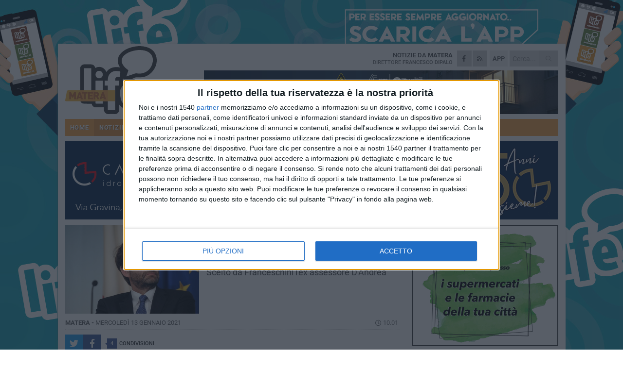

--- FILE ---
content_type: text/html; charset=utf-8
request_url: https://www.materalife.it/notizie/museo-nazionale-nominato-il-consiglio-di-amministrazione/
body_size: 17432
content:
<!DOCTYPE html>
<html lang="it" class="response svg fxd ">
<head prefix="og: http://ogp.me/ns# fb: http://ogp.me/ns/fb#">
    <title>Matera: Museo Nazionale, nominato il consiglio di amministrazione</title>
    <meta name="description" content="Scelto da Franceschini l&#39;ex assessore D&#39;Andrea " />
<meta name="viewport" content="width=device-width, initial-scale=1.0">    <meta name="apple-mobile-web-app-title" content="MateraLife">
    <meta name="apple-mobile-web-app-status-bar-style" content="black-translucent">
<link rel="canonical" href="https://www.materalife.it/notizie/museo-nazionale-nominato-il-consiglio-di-amministrazione/" />    <link rel="amphtml" href="https://www.materalife.it/amp/notizie/museo-nazionale-nominato-il-consiglio-di-amministrazione/" />                    <link rel="apple-touch-icon" href="https://static.gocity.it/materalife/img/touch-60.png">
    <link rel="apple-touch-icon" sizes="76x76" href="https://static.gocity.it/materalife/img/touch-76.png">
    <link rel="apple-touch-icon" sizes="120x120" href="https://static.gocity.it/materalife/img/touch-120.png">
    <link rel="apple-touch-icon" sizes="152x152" href="https://static.gocity.it/materalife/img/touch-152.png">
    <link rel="icon" href="https://static.gocity.it/materalife/img/favicon.ico" type="image/x-icon" />
    <link rel="icon" type="image/png" href="https://static.gocity.it/materalife/img/favicon-32x32.png" sizes="32x32" />
    <link rel="icon" type="image/png" href="https://static.gocity.it/materalife/img/favicon-16x16.png" sizes="16x16" />
    <link rel="alternate" type="application/rss+xml" href="https://www.materalife.it/rss/" title="RSS feed MateraLife" />
    <meta property="og:type" content="article" />
<meta property="og:url" content="https://www.materalife.it/notizie/museo-nazionale-nominato-il-consiglio-di-amministrazione/" />    <meta property="og:site_name" content="MateraLife" />
<meta property="fb:app_id" content="1808308742642873" />    <meta property="fb:pages" content="632068176825347" /><meta property="article:publisher" content="632068176825347" />    <meta property="og:title" content="Museo Nazionale, nominato il consiglio di amministrazione" />
    <meta property="og:description" content="Scelto da Franceschini l&#39;ex assessore D&#39;Andrea " />
    <meta property="og:image" content="https://matera.gocity.it/library/media/franceschinidario_2.jpg" />
    <meta property="article:section" content="Vita di citt&#224;" />
    <meta property="article:published_time" content="2021-01-13T09:44:26 GMT" />
    <meta property="article:modified_time" content="2021-01-13T09:44:26 GMT" />
<meta name="language" content="italian" /><meta name="google-site-verification" content="TeVw9UV50abMDtuB5QyB9uc0B0dVRpT2NOq8TjMhCcg" /><meta name="msvalidate.01" content="4BFAE9A7E4A3E9C22EA5C6CCD2C5FDE3" />    <link href="/bundles/css?v=dEeyNGnslQSdMQALmI0cEwyeZYLMDaeLtsKTp10fewU1" rel="preload" as="style" /><link href="/bundles/css?v=dEeyNGnslQSdMQALmI0cEwyeZYLMDaeLtsKTp10fewU1" rel="stylesheet"/>

    <link href="/bundles/deferred?v=CEeM0ElLUBRtpno4h2-NapuP41C5T2F3m8ghn4l7UhI1" rel="preload" as="style" /><link href="/bundles/deferred?v=CEeM0ElLUBRtpno4h2-NapuP41C5T2F3m8ghn4l7UhI1" rel="stylesheet"/>

    <link href="/bundles/icons?v=6URXDt_XKQp7_YTGi-536yZGVljGYpsX7yKYSj3eWm01" rel="preload" as="style" /><link href="/bundles/icons?v=6URXDt_XKQp7_YTGi-536yZGVljGYpsX7yKYSj3eWm01" rel="stylesheet"/>

    <link href="/style?v=142320" rel="stylesheet"><link href="/style?v=142320" rel="stylesheet" /><style>.svg #site-logo { background-image: url('https://static.gocity.it/materalife/img/logo.svg');} .xmas.svg #site-logo { background-image: url('https://static.gocity.it/materalife/img/logo-xmas.svg');} .svg .report-index #site .content, .report #site .content .section-logo span {background-image:url('https://static.gocity.it/materalife/img/ireport.svg');} @media only screen and (max-width: 1023px) {.response.svg .collapse #site-logo { background-image: url('https://static.gocity.it/materalife/img/logo-text-inv.svg'); }.response.svg.xmas .collapse #site-logo { background-image: url('https://static.gocity.it/materalife/img/logo-text-inv-xmas.svg');}}
.ads-exp, .ads-exp a{max-height:70px;}</style>
    <script type="application/ld+json">[{ "@context": "http://schema.org", "@type":"WebSite","@id":"#website","name":"MateraLife", "alternateName":"MateraLife", "url":"https://www.materalife.it", "potentialAction":{ "@type":"SearchAction","target":"https://www.materalife.it/cerca/?search={search_term_string}","query-input":"required name=search_term_string"}}]</script>
    
        <script type="application/ld+json">{ "@context": "http://schema.org", "@type" : "NewsArticle", "headline" : "Museo Nazionale, nominato il consiglio di amministrazione", "alternativeHeadline" : "Museo Nazionale, nominato il consiglio di amministrazione. Scelto da Franceschini l'ex assessore D'Andrea ", "articleSection": "Vita di città", "author":{"@type":"Person","name":"MateraLife"}, "dateCreated" : "2021-01-13T09:44:26Z", "datePublished" : "2021-01-13T09:44:26Z", "dateModified" : "2021-01-13T09:44:26Z", "publisher":{"@type":"Organization","name":"MateraLife", "logo":{"@type":"ImageObject","url":"https://static.gocity.it/materalife/img/logo-text.png", "width" : 259, "height" : 30}}, "description" : "Il Museo Nazionale di Matera ha il suo primo consiglio di amministrazione. Dopo aver nominato il direttore dell'ente museale, Anna Mauro, il Ministro dei Beni e delle Attività culturali e del Turismo, Dario Franceschini, ha infatti indicato i nominativi dei tre membri che siederanno nel consiglio di amministrazione dell'organismo di gestione dell'ente. Si tratta di tre personalità che hanno dimostrato una grande esperienza nell'ambito nel settore dei beni culturali.A far parte del consiglio di amministrazione del Museo Nazionale di Matera saranno il docente di Archeologia romana all'Università...", "mainEntityOfPage":{"@type":"URL"}, "url" : "https://www.materalife.it/notizie/museo-nazionale-nominato-il-consiglio-di-amministrazione/", "image":{"@type":"ImageObject","url":"https://matera.gocity.it/library/media/franceschinidario_2.jpg", "width":986, "height":657}}</script>

    
        <style>
    .bubble-color .btn.btn-action { background-color: #7E394A; border-color: #91505F; box-shadow: 0px 1px 0px #6A303E; }
    .bubble-color h3.story-title, .bubble-color span.story-title, div.bubble.bubble-color { background-color: #853d4e; border-right: solid 4px #773646; }
    span.bubble-arrow.bubble-color { border-color: #853d4e transparent transparent transparent; }
    div.bubble.bubble-color img { border-color: #6A303E; }
    .page-index .index span.title { color: #853d4e; }
        </style>

    <script async src="//pagead2.googlesyndication.com/pagead/js/adsbygoogle.js"></script>
    </head>
<body class="non-graphic collapse splitted news ">
    
    <span class="ads-skin-containter" data-url="/adv/skin/99/"></span>
    <div id="site">
        <div id="main" class="container">
            <div id="header-wrapper">
    <div class="container">
        <header id="header">
            <div id="header-overlay"></div>
            <div id="header-main">
                <div id="header-logo">                    <div id="site-logo" >
                        <a href="/">MateraLife</a>
                        <img class="print" src="https://static.gocity.it/materalife/img/logo.png" />
                    </div>
                    <div id="header-fanpage">
                        <div id="fanpage">
                        <span class="fan-counter">7.517</span>
                            <a id="fanpage-button" href="https://www.facebook.com/materalife/" target="_blank" rel="nofollow">FANPAGE</a>
                        </div>
                    </div>
                </div>
                <div id="header-logo-url" class="print">materalife.it</div>
                <div id="header-middle">
                    <div id="header-middle-top">
                        <div id="header-meteo">

                        </div>
                        <div class="search-block">
                            <form action="/cerca/" method="GET">
                                <input type="search" class="search" name="search" placeholder="Cerca..." />
                                <button class="icon"><i class="far fa-search"></i></button>
                            </form>
                        </div>
<a href="http://m.materalife.it/apps/download/"   target="_blank"  >
                            <div id="header-app">APP</div>
                        </a>                        <div id="header-social">
                            <a href="https://www.facebook.com/materalife" target="_blank"><i class="fab fa-facebook-f social social-facebook"></i></a>                                                        <a href="/rss/" title="MateraLife - Feed Rss"><i class="far fa-rss social social-rss"></i></a>
                        </div>
                        <div id="header-daily">
                            <p class="tagline">Notizie da <strong>Matera</strong><span>Direttore <strong>Francesco Dipalo</strong></span></p>
                        </div>
                        <div class="clear"></div>
                    </div>
                    <div id="header-banner">

<div class="ads-containter" data-url="/adv/banner/5/"></div>
                    </div>
                    <div class="clear"></div>
                </div>
                <button type="button" id="menu-toggle" class="btn header-btn">
                    <span class="far fa-2x fa-bars"></span>
                    <span class="btn-undertext">Menu</span>
                </button><div id="mobile-weather"></div>
            </div>
            <div class="clear"></div>
            <div id="menu">
                <nav>
                    <ul>

            <li class="firstitem">
                <a href="/" >HOME</a>
            </li>
            <li class="open">
                <a href="/notizie/" >NOTIZIE</a>
                <span class="expander"></span>
                <ul>
<li class="open"><a href="/notizie/?cat=la-citta">Vita di città</a></li>
<li ><a href="/notizie/?cat=territorio">Territorio</a></li>
<li ><a href="/notizie/?cat=cronaca">Cronaca</a></li>
<li ><a href="/notizie/?cat=politica">Politica</a></li>
<li ><a href="/notizie/?cat=palazzo-di-citta">Enti locali</a></li>
<li ><a href="/notizie/?cat=turismo">Turismo</a></li>
<li ><a href="/notizie/?cat=nightlife">Nightlife</a></li>
<li ><a href="/notizie/?cat=eventi">Eventi e cultura</a></li>
<li ><a href="/notizie/?cat=scuola-e-formazione">Scuola e Lavoro</a></li>
<li ><a href="/notizie/?cat=associazioni">Associazioni</a></li>
                </ul>
            </li>
            <li >
                <a href="/sport/" >SPORT</a>
                <span class="expander"></span>
                <ul>
<li ><a href="/sport/?cat=calcio">Calcio</a></li>
<li ><a href="/sport/?cat=arti-marziali">Arti Marziali</a></li>
<li ><a href="/sport/?cat=running">Running e Atletica</a></li>
<li ><a href="/sport/?cat=tennis">Tennis</a></li>
<li ><a href="/sport/?cat=altri-sport">Altri sport</a></li>
                </ul>
            </li>
            <li >
                <a href="/eventi/" >AGENDA</a>
            </li>
            <li >
                <a href="/rubriche/" >RUBRICHE</a>
                <span class="expander"></span>
                <ul>
<li ><a href="/rubriche/matera-2019/">Capitale europea della cultura</a></li>
<li ><a href="/rubriche/festa-della-bruna/">Festa della Bruna 2016</a></li>
<li ><a href="/rubriche/oggi-cucino-io/">Oggi cucino io!</a></li>
<li ><a href="/rubriche/speciale-natale/">Speciale Natale</a></li>
                </ul>
            </li>
            <li >
                <a href="/ireport/" >iREPORT</a>
            </li>
<li class="search-block">
    <form action="/cerca/" method="GET">
        <input type="search" class="search" name="search" placeholder="Cerca..." />
        <button class="icon"><i class="far fa-search"></i></button>
    </form>
</li>
                    </ul>
                </nav>
            </div>
          </header>
    </div>
    <div class="clear"></div>
</div>


            <div class="ads-containter ads-mega ads-mega-page" data-url="/adv/banner/108/"></div>
            <div id="gctyvvadblck"></div>
            <div class="content-wrapper ">
                
                <div class="content-side-wrapper content-first">
                    
    <div class="content categorized">
        <article class=" mode0">
            <ul class="breadcrumbs noborder"><li><i class="far fa-angle-right"></i><a href="/" title="Home">Home</a></li><li><i class="far fa-angle-right"></i><a href="/notizie/" title="Notizie e aggiornamenti">Notizie e aggiornamenti</a></li></ul><script type="application/ld+json">{ "@context": "http://schema.org", "@type" : "BreadcrumbList", "itemListElement": [{ "@type": "ListItem", "position": 1, "item": { "@id": "https://www.materalife.it/", "name": "Home" } },{ "@type": "ListItem", "position": 2, "item": { "@id": "https://www.materalife.it/notizie/", "name": "Notizie e aggiornamenti" } }]}</script>
            <header>
                <figure><img src="https://matera.gocity.it/library/media/mfront_franceschinidario_2.jpg" class="responsive content-img" alt="Dario Franceschini" /><figcaption class="content-img-caption">Dario Franceschini</figcaption></figure>
                <div>
                    <span class="category"  style="color:#853d4e; background-color:#853d4e">Vita di città</span><h1>Museo Nazionale, nominato il consiglio di amministrazione</h1><p class="tagline">Scelto da Franceschini l'ex assessore D'Andrea <span></span></p>
                </div>
            </header>
            <div class="clear"></div>
            <div class="contentdate">
                <span class="datezone">Matera - </span>mercoledì 13 gennaio 2021
<span class="datetime"><i class="far fa-clock"></i> 10.01</span>                                            </div>
            <div class="ads-containter ads-page ads-content" data-url="/adv/banner/80/"></div>            <div class="sharing" data-url="https://www.materalife.it/notizie/museo-nazionale-nominato-il-consiglio-di-amministrazione/" data-title="Matera: Museo Nazionale, nominato il consiglio di amministrazione" data-counter="4" data-comments="0" data-app="1808308742642873"></div>
            
            <div class="clear"></div>
            
            
            <div class="p first">Il Museo Nazionale di Matera ha il suo primo consiglio di amministrazione. Dopo aver nominato il direttore dell'ente museale, Anna Mauro, il Ministro dei Beni e delle Attività culturali e del Turismo, Dario Franceschini, ha infatti indicato i nominativi dei tre membri che siederanno nel consiglio di amministrazione dell'organismo di gestione dell'ente. Si tratta di tre personalità che hanno dimostrato una grande esperienza nell'ambito nel settore dei beni culturali.<br /><br />A far parte del consiglio di amministrazione del Museo Nazionale di Matera saranno il docente di Archeologia romana all'Università degli studi della Basilicata, Francesco Martorella, che è stato indicato dal Consiglio Superiore dei Beni Culturali; la giurista, ordinario di Diritto Commerciale nell'Università di Sassari, Fabiana Massa e Giampaolo D'Andrea, uomo di fiducia del Ministro Franceschini, per il quale ha svolto il ruolo di capogabinetto del Mibact e da cui è stato nominato nel ottobre del 2019 consigliere per gli affari istituzionali e le relazioni sindacali del ministro per i Beni e le attività culturali.<br /><br />Dunque, scelti a far parte del c.d.a due lucani su tre. Infatti, oltre alla napoletana di nascita Massa, ci sono il potentino D'Adrea e Martorella che è di Valsinni. La nuova governance del museo Nazionale di Matera resterà in carica per 5 anni e avrà il compito di organizzare e programmare le linee guida di gestione del museo, indirizzando la ricerca e le attività tecniche dell'ente museale, coerentemente con quanto previsto dalle direttive e gli atti di indirizzo emanati dal Mibact.<div class="fb-quote"></div></div>
    <div class="home-election-wrapper page-slide-election-wrapper">
        <span class="home-election-title"><a href="/elezioni/"></a></span>
            <div>
                <div class="home-election-slide-wrapper">
                    <span class="home-election-subtitle"></span>
                    <div class="home-election-slide">
<div class="ads-slider-container " id="ads-slider-container-100" data-url="/adv/slider/100/"></div>
                    </div>
                </div>
                <div class="home-election-slide-wrapper home-election-slide-wrapper2">
                    <span class="home-election-subtitle"></span>
                    <div class="home-election-slide">
<div class="ads-slider-container " id="ads-slider-container-101" data-url="/adv/slider/101/"></div>
                    </div>
                </div>
            </div>
            <div class="clear"></div>

    </div>
                    </article>
        
        <ul class="tags bottom"><li>Mibact</li><li>Palazzo Lanfranchi</li><li>Museo Ridola</li></ul>

        
<div class="ads-containter ads-custom  ads-page ads-content ads-content-btm"><div class="PCT2299"><script>if("none"!=window.getComputedStyle(document.currentScript.parentElement.parentElement).getPropertyValue("display")){var e=document.createElement("ins");e.setAttribute("data-revive-zoneid","2299"),e.setAttribute("data-revive-id","e590432163035a6e5fc26dac29dd7e0b"),document.currentScript.parentElement.appendChild(e)}</script><script async src="//adv.presscommtech.com/www/delivery/asyncjs.php"></script></div></div>
        <div class="comments" id="comments"><div class="fb-comments" data-href="https://www.materalife.it/notizie/museo-nazionale-nominato-il-consiglio-di-amministrazione/" data-width="100%" data-numposts="5" ></div><div class="clear"></div></div>
        <ins data-revive-zoneid="2302" data-revive-id="e590432163035a6e5fc26dac29dd7e0b"></ins><script async src="//adv.presscommtech.com/www/delivery/asyncjs.php"></script>
<div class="ads-containter ads-page" data-url="/adv/banner/93/"></div>
<div class="ads-containter ads-page" data-url="/adv/banner/81/"></div>
<div class="ads-containter ads-custom  ads-responsive" ><div id="div-gpt-ad-1526374767463-0"><script>googletag.cmd.push(function() { googletag.display("div-gpt-ad-1526374767463-0");});</script></div></div>
        
            <div class="story-wrapper tag-story">
            <span class="story-title bubble">Altri contenuti a tema</span>
            <span class="bubble-arrow"></span>
        <div class="story-list">
                <div class="story ">
                        
                            <a href="/notizie/le-giornate-europee-del-patrimonio-a-matera/" >
                                <img src="https://matera.gocity.it/library/media/big_musemt.jpg" alt="Le giornate europee del patrimonio a Matera" />
                            </a>
                                                                        <span class="storycategory"   style="color:#2774C9;background-color:#2774C9"  >Eventi e cultura</span>                        <span class="title"><a href="/notizie/le-giornate-europee-del-patrimonio-a-matera/" >Le giornate europee del patrimonio a Matera</a></span>
<span class="subtitle">Nei Musei nazionali</span>                </div>
                <div class="story ">
                        
                            <a href="/notizie/mostra-archeologica-nell-ex-ospedale-san-rocco/" >
                                <img src="https://matera.gocity.it/library/media/big_d0179dad_2842_400a_a37d_a580eb422a4fj.jpg" alt="Mostra archeologica nell’ex ospedale San Rocco" />
                            </a>
                                                                        <span class="storycategory"   style="color:#2774C9;background-color:#2774C9"  >Eventi e cultura</span>                        <span class="title"><a href="/notizie/mostra-archeologica-nell-ex-ospedale-san-rocco/" >Mostra archeologica nell’ex ospedale San Rocco</a></span>
<span class="subtitle">In attesa dei lavori al museo Ridola</span>                </div>
                <div class="story ">
                        
                            <a href="/notizie/anche-il-museo-ridola-rinnova-gli-spazi-espositivi/" >
                                <img src="https://matera.gocity.it/library/media/big_museoridola.jpg" alt="Anche il museo Ridola rinnova gli spazi espositivi" />
                            </a>
                                                                        <span class="storycategory"   style="color:#2774C9;background-color:#2774C9"  >Eventi e cultura</span>                        <span class="title"><a href="/notizie/anche-il-museo-ridola-rinnova-gli-spazi-espositivi/" >Anche il museo Ridola rinnova gli spazi espositivi</a></span>
<span class="subtitle">Chiusura al pubblico dal 7 aprile</span>                </div>
                <div class="story ">
                        
                            <a href="/notizie/arriva-tourpass-il-biglietto-turistico-unico/" >
                                <img src="https://matera.gocity.it/library/media/big_caveheritage.jpg" alt="Arriva Tourpass: il biglietto turistico unico" />
                            </a>
                                                                        <span class="storycategory"   style="color:#974242;background-color:#974242"  >Turismo</span>                        <span class="title"><a href="/notizie/arriva-tourpass-il-biglietto-turistico-unico/" >Arriva Tourpass: il biglietto turistico unico</a></span>
<span class="subtitle">Per visitare oltre dieci siti e musei</span>                </div>
                <div class="story ">
                        
                            <a href="/notizie/musei-nazionali-di-matera-cambia-la-direzione/" >
                                <img src="https://matera.gocity.it/library/media/big_museo_mat.jpg" alt="Musei nazionali di Matera: cambia la direzione" />
                            </a>
                                                                        <span class="storycategory"   style="color:#2774C9;background-color:#2774C9"  >Eventi e cultura</span>                        <span class="title"><a href="/notizie/musei-nazionali-di-matera-cambia-la-direzione/" >Musei nazionali di Matera: cambia la direzione</a></span>
<span class="subtitle">Ci sar&#224; bando del Ministero della cultura</span>                </div>
                <div class="story ">
                        
                            <a href="/notizie/riaperto-il-museo-di-palazzo-lanfranchi-con-spazi-espositivi-rinnovati/" >
                                <img src="https://matera.gocity.it/library/media/big_museo_naz.jpg" alt="Riaperto il museo di Palazzo Lanfranchi con spazi espositivi rinnovati" />
                            </a>
                                                                        <span class="storycategory"   style="color:#2774C9;background-color:#2774C9"  >Eventi e cultura</span>                        <span class="title"><a href="/notizie/riaperto-il-museo-di-palazzo-lanfranchi-con-spazi-espositivi-rinnovati/" >Riaperto il museo di Palazzo Lanfranchi con spazi espositivi rinnovati</a></span>
<span class="subtitle">Ecco le principali novit&#224;</span>                </div>
                <div class="story ">
                        
                            <a href="/notizie/museo-di-palazzo-lanfranchi-riapre-dopo-restauri/" >
                                <img src="https://matera.gocity.it/library/media/big_museo.jpg" alt="Museo di Palazzo Lanfranchi riapre dopo restauri" />
                            </a>
                                                                        <span class="storycategory"   style="color:#2774C9;background-color:#2774C9"  >Eventi e cultura</span>                        <span class="title"><a href="/notizie/museo-di-palazzo-lanfranchi-riapre-dopo-restauri/" >Museo di Palazzo Lanfranchi riapre dopo restauri</a></span>
<span class="subtitle">Inaugurazione il 15 ottobre. Principale novit&#224; il nuovo sistema espositivo</span>                </div>
                <div class="story ">
                        
                            <a href="/notizie/restauro-della-collezione-etnografica-del-museo-nazionale-di-matera/" >
                                <img src="https://matera.gocity.it/library/media/big_mnm.jpg" alt="Restauro della collezione etnografica del Museo nazionale di Matera" />
                            </a>
                                                                        <span class="storycategory"   style="color:#2774C9;background-color:#2774C9"  >Eventi e cultura</span>                        <span class="title"><a href="/notizie/restauro-della-collezione-etnografica-del-museo-nazionale-di-matera/" >Restauro della collezione etnografica del Museo nazionale di Matera</a></span>
<span class="subtitle">Iniziate le attivit&#224; specialistiche di recupero</span>                </div>
        </div>
    </div>

<div class="ads-containter ads-custom  ads-page ads-content"><div class="PCT2300"><script>if("none"!=window.getComputedStyle(document.currentScript.parentElement.parentElement).getPropertyValue("display")){var e=document.createElement("ins");e.setAttribute("data-revive-zoneid","2300"),e.setAttribute("data-revive-id","e590432163035a6e5fc26dac29dd7e0b"),document.currentScript.parentElement.appendChild(e)}</script><script async src="//adv.presscommtech.com/www/delivery/asyncjs.php"></script></div></div>
<div class="banner banner-color banner-newsletter">
    <div class="banner-right-side">
        <div class="banner-right-side-inside">
            <span class="newsletter-title">Iscriviti alla Newsletter</span>
<form action="/newsletter/" data-ajax="true" data-ajax-loading="#newsletter-loading" data-ajax-mode="replace" data-ajax-update="#newsletter-result" id="form0" method="post">                <input class="text buttoned" name="email" id="email" placeholder="Indirizzo e-mail" data-val="true" type="email" />
                        <button type="submit" class="button buttoned" id="newsletter-signup">Iscriviti</button>
                        <span class="newsletter-result" id="newsletter-result"></span>
                        <span class="newsletter-loading" id="newsletter-loading" style="display:none"><img src="/contents/img/UI/rolling.gif" alt="loading"/></span>
                        <span class="newsletter-validation-error" data-valmsg-for="email" data-valmsg-replace="true"></span>
</form>        </div><span class="bubble-arrow"></span>
        <span class="newsletter-info">Iscrivendoti accetti i <a href="/info/privacy/newsletter/" rel="nofollow">termini</a> e la <a href="/info/privacy/" rel="nofollow">privacy policy</a></span>
    </div>
    <div class="banner-left-side">
        <img src="/contents/img/UI/newsletter-email.png" alt="Newsletter" width="100"/>
        <div class="clear"></div>
        Ricevi aggiornamenti e contenuti da Matera <span>gratis</span> nella tua e-mail
    </div>
    <div class="clear"></div>
</div>
        
    <div class="index-wrapper">
        <div class="index-list index-list-mode50 index-list-12">
                <div class="index">
                    
<a href="/notizie/premiati-studenti-dei-licei-dante-alighieri-e-duni/" ><div class="boxed-img"><img src="https://matera.gocity.it/library/media/mfront_ragazzi_premiati.jpg" alt="Premiati studenti dei licei Dante Alighieri e Duni" /></div></a>                                        <div class="boxed-title boxed-title-dated ">
<span class="date">
                                
                                20 novembre 2025
                            </span>                        <span class="title"><a href="/notizie/premiati-studenti-dei-licei-dante-alighieri-e-duni/" >Premiati studenti dei licei Dante Alighieri e Duni</a></span>
                                            </div>
                </div>
                <div class="index">
                    
<a href="/notizie/assemblea-di-confindustria-con-il-presidente-orsini/" ><div class="boxed-img"><img src="https://matera.gocity.it/library/media/mfront_business.jpg" alt="Assemblea di Confindustria con il presidente Orsini" /></div></a>                                        <div class="boxed-title boxed-title-dated ">
<span class="date">
                                
                                20 novembre 2025
                            </span>                        <span class="title"><a href="/notizie/assemblea-di-confindustria-con-il-presidente-orsini/" >Assemblea di Confindustria con il presidente Orsini</a></span>
                                            </div>
                </div>
                <div class="index">
                    
<a href="/notizie/giochi-milano-cortina-passaggio-della-fiamma-olimpica-a-matera-e-altamura/" ><div class="boxed-img"><img src="https://matera.gocity.it/library/media/mfront_milano_cortina.jpg" alt="Giochi Milano Cortina: passaggio della fiamma olimpica a Matera e Altamura" /></div></a>                                        <div class="boxed-title boxed-title-dated ">
<span class="date">
                                
                                19 novembre 2025
                            </span>                        <span class="title"><a href="/notizie/giochi-milano-cortina-passaggio-della-fiamma-olimpica-a-matera-e-altamura/" >Giochi Milano Cortina: passaggio della fiamma olimpica a Matera e Altamura</a></span>
                                            </div>
                </div>
                <div class="index">
                    
<a href="/notizie/festa-degli-alberi-in-biblioteca/" ><div class="boxed-img"><img src="https://matera.gocity.it/library/media/mfront_biblioteca_provinciale.jpg" alt="Festa degli alberi in biblioteca" /></div></a>                                        <div class="boxed-title boxed-title-dated ">
<span class="date">
                                
                                19 novembre 2025
                            </span>                        <span class="title"><a href="/notizie/festa-degli-alberi-in-biblioteca/" >Festa degli alberi in biblioteca</a></span>
                                            </div>
                </div>
                <div class="index">
                    
<a href="/notizie/truffe-e-spaccio-di-droga-attivita-di-prevenzione-della-questura/" ><div class="boxed-img"><img src="https://matera.gocity.it/library/media/mfront_polmat.jpg" alt="Truffe e spaccio di droga, attività di prevenzione della Questura" /></div></a>                                        <div class="boxed-title boxed-title-dated ">
<span class="date">
                                
                                18 novembre 2025
                            </span>                        <span class="title"><a href="/notizie/truffe-e-spaccio-di-droga-attivita-di-prevenzione-della-questura/" >Truffe e spaccio di droga, attivit&#224; di prevenzione della Questura</a></span>
                                            </div>
                </div>
                <div class="index">
                    
<a href="/notizie/forum-del-turismo-matera-guarda-a-levante/" ><div class="boxed-img"><img src="https://matera.gocity.it/library/media/mfront_route_matera.jpg" alt="Forum del turismo: Matera guarda a Levante" /></div></a>                                        <div class="boxed-title boxed-title-dated ">
<span class="date">
                                
                                18 novembre 2025
                            </span>                        <span class="title"><a href="/notizie/forum-del-turismo-matera-guarda-a-levante/" >Forum del turismo: Matera guarda a Levante</a></span>
                                            </div>
                </div>
                <div class="index">
                    
<a href="/notizie/giornata-della-colletta-alimentare-tanta-generosita/" ><div class="boxed-img"><img src="https://matera.gocity.it/library/media/mfront_volontari_colletta.jpg" alt="Giornata della colletta alimentare, tanta generosità" /></div></a>                                        <div class="boxed-title boxed-title-dated ">
<span class="date">
                                
                                17 novembre 2025
                            </span>                        <span class="title"><a href="/notizie/giornata-della-colletta-alimentare-tanta-generosita/" >Giornata della colletta alimentare, tanta generosit&#224;</a></span>
                                            </div>
                </div>
                <div class="index">
                    
<a href="/notizie/112/" ><div class="boxed-img"><img src="https://matera.gocity.it/library/media/mfront_112.jpg" alt="Dal 2 dicembre l'attivazione del 112 a Matera e provincia" /></div></a>                                        <div class="boxed-title boxed-title-dated ">
<span class="date">
                                
                                17 novembre 2025
                            </span>                        <span class="title"><a href="/notizie/112/" >Dal 2 dicembre l&#39;attivazione del 112 a Matera e provincia</a></span>
                                            </div>
                </div>
                <div class="index">
                    
<a href="/notizie/cinghiali/" ><div class="boxed-img"><img src="https://matera.gocity.it/library/media/mfront_cinghiali_matera.jpg" alt="Cinghiali: serve un piano straordinario di gestione" /></div></a>                                        <div class="boxed-title boxed-title-dated ">
<span class="date">
                                
                                16 novembre 2025
                            </span>                        <span class="title"><a href="/notizie/cinghiali/" >Cinghiali: serve un piano straordinario di gestione</a></span>
                                            </div>
                </div>
                <div class="index">
                    
<a href="/notizie/i-vincitori-e-i-premiati-del-matera-film-festival/" ><div class="boxed-img"><img src="https://matera.gocity.it/library/media/mfront_le_citta_di_pianura.jpg" alt="I vincitori e i premiati del Matera film festival" /></div></a>                                        <div class="boxed-title boxed-title-dated ">
<span class="date">
                                
                                15 novembre 2025
                            </span>                        <span class="title"><a href="/notizie/i-vincitori-e-i-premiati-del-matera-film-festival/" >I vincitori e i premiati del Matera film festival</a></span>
                                            </div>
                </div>
                <div class="index">
                    
<a href="/notizie/matera-e-spiagge-joniche-trainano-il-turismo-lucano/" ><div class="boxed-img"><img src="https://matera.gocity.it/library/media/mfront_costa_jonicaj.jpg" alt="Matera e spiagge joniche trainano il turismo lucano" /></div></a>                                        <div class="boxed-title boxed-title-dated ">
<span class="date">
                                
                                15 novembre 2025
                            </span>                        <span class="title"><a href="/notizie/matera-e-spiagge-joniche-trainano-il-turismo-lucano/" >Matera e spiagge joniche trainano il turismo lucano</a></span>
                                            </div>
                </div>
                <div class="index">
                    
<a href="/notizie/rifiuti-partono-i-corsi-di-compostaggio-domestico/" ><div class="boxed-img"><img src="https://matera.gocity.it/library/media/mfront_manutenzione_verde_pubblico.jpg" alt="Rifiuti: partono i corsi di compostaggio domestico" /></div></a>                                        <div class="boxed-title boxed-title-dated ">
<span class="date">
                                
                                14 novembre 2025
                            </span>                        <span class="title"><a href="/notizie/rifiuti-partono-i-corsi-di-compostaggio-domestico/" >Rifiuti: partono i corsi di compostaggio domestico</a></span>
                                            </div>
                </div>
        </div>
    </div>

    </div>

                </div>
                <div class="right-side-wrapper">
                    
    
    
    <div class="ads-containter ads-side" data-url="/adv/banner/80/"></div>
    <div class="right-pack">
<div class="ads-containter ads-side" data-url="/adv/banner/93/"></div>
<div class="ads-containter ads-side" data-url="/adv/banner/81/"></div>
<div class="ads-native-container " data-url="/adv/native/31/"></div><div class="clear"></div>
<div class="ads-containter" data-url="/adv/banner/104/"></div>
<div class="ads-containter ads-custom  ads-side"><div class="PCT2299"><script>if("none"!=window.getComputedStyle(document.currentScript.parentElement.parentElement).getPropertyValue("display")){var e=document.createElement("ins");e.setAttribute("data-revive-zoneid","2299"),e.setAttribute("data-revive-id","e590432163035a6e5fc26dac29dd7e0b"),document.currentScript.parentElement.appendChild(e)}</script><script async src="//adv.presscommtech.com/www/delivery/asyncjs.php"></script></div></div>
    </div>
    <div class="right-pack right-pack-light">
<div class="ads-containter ads-custom  ads-side"><div class="PCT2300"><script>if("none"!=window.getComputedStyle(document.currentScript.parentElement.parentElement).getPropertyValue("display")){var e=document.createElement("ins");e.setAttribute("data-revive-zoneid","2300"),e.setAttribute("data-revive-id","e590432163035a6e5fc26dac29dd7e0b"),document.currentScript.parentElement.appendChild(e)}</script><script async src="//adv.presscommtech.com/www/delivery/asyncjs.php"></script></div></div>
<div class="ads-containter" data-url="/adv/banner/82/"></div>
        <div id="right-affix">
    <div class="side-wrapper">
            <div class="side-title">Pi&#249; letti questa settimana</div>
        <div class="side-list">
                <div class="side ">
                    <a href="/notizie/festa-degli-alberi-in-biblioteca/" >
                        
<img src="https://matera.gocity.it/library/media/box_biblioteca_provinciale.jpg" alt="Festa degli alberi in biblioteca" />                                                                            <span class="date">mercoled&#236; 19 novembre</span>
                                                <span class="title">Festa degli alberi in biblioteca</span>
                    </a>
                </div>
                <div class="side ">
                    <a href="/notizie/112/" >
                        
<img src="https://matera.gocity.it/library/media/box_112.jpg" alt="Dal 2 dicembre l&#39;attivazione del 112 a Matera e provincia" />                                                                            <span class="date">luned&#236; 17 novembre</span>
                                                <span class="title">Dal 2 dicembre l&#39;attivazione del 112 a Matera e provincia</span>
                    </a>
                </div>
                <div class="side ">
                    <a href="/notizie/cinghiali/" >
                        
<img src="https://matera.gocity.it/library/media/box_cinghiali_matera.jpg" alt="Cinghiali: serve un piano straordinario di gestione" />                                                                            <span class="date">domenica 16 novembre</span>
                                                <span class="title">Cinghiali: serve un piano straordinario di gestione</span>
                    </a>
                </div>
                <div class="side ">
                    <a href="/notizie/giochi-milano-cortina-passaggio-della-fiamma-olimpica-a-matera-e-altamura/" >
                        
<img src="https://matera.gocity.it/library/media/box_milano_cortina.jpg" alt="Giochi Milano Cortina: passaggio della fiamma olimpica a Matera e Altamura" />                                                                            <span class="date">mercoled&#236; 19 novembre</span>
                                                <span class="title">Giochi Milano Cortina: passaggio della fiamma olimpica a Matera e Altamura</span>
                    </a>
                </div>
                <div class="side ">
                    <a href="/notizie/matera-e-spiagge-joniche-trainano-il-turismo-lucano/" >
                        
<img src="https://matera.gocity.it/library/media/box_costa_jonicaj.jpg" alt="Matera e spiagge joniche trainano il turismo lucano" />                                                                            <span class="date">sabato 15 novembre</span>
                                                <span class="title">Matera e spiagge joniche trainano il turismo lucano</span>
                    </a>
                </div>
                <div class="side ">
                    <a href="/notizie/truffe-e-spaccio-di-droga-attivita-di-prevenzione-della-questura/" >
                        
<img src="https://matera.gocity.it/library/media/box_polmat.jpg" alt="Truffe e spaccio di droga, attivit&#224; di prevenzione della Questura" />                                                                            <span class="date">marted&#236; 18 novembre</span>
                                                <span class="title">Truffe e spaccio di droga, attivit&#224; di prevenzione della Questura</span>
                    </a>
                </div>
        </div>
    </div>
         <div class="ads  g-ads" ><ins class="adsbygoogle" style="display:block;width:300px;height:250px" data-ad-client="ca-pub-9620613397199778" data-ad-slot="7638949510" ></ins><script>(adsbygoogle = window.adsbygoogle || []).push({});</script></div>
    </div></div>


    

                </div>
            </div>
            <div class="clear"></div>
            <div class="clear"></div>
<div id="prefooter-wrapper">
    <div class="container">
<nav id="footer-menu">
        <ul>
                <li class="container"><a href="/notizie/" title="Notizie" >Notizie da Matera</a>
                        <ul>
<li><a href="/notizie/?cat=la-citta" title="Vita di città">Vita di città</a></li><li><a href="/notizie/?cat=territorio" title="Territorio">Territorio</a></li><li><a href="/notizie/?cat=cronaca" title="Cronaca">Cronaca</a></li><li><a href="/notizie/?cat=politica" title="Politica">Politica</a></li><li><a href="/notizie/?cat=palazzo-di-citta" title="Enti locali">Enti locali</a></li><li><a href="/notizie/?cat=turismo" title="Turismo">Turismo</a></li><li><a href="/notizie/?cat=nightlife" title="Nightlife">Nightlife</a></li><li><a href="/notizie/?cat=eventi" title="Eventi e cultura">Eventi e cultura</a></li><li><a href="/notizie/?cat=scuola-e-formazione" title="Scuola e Lavoro">Scuola e Lavoro</a></li><li><a href="/notizie/?cat=associazioni" title="Associazioni">Associazioni</a></li>                        </ul>
                </li>
                <li class="container"><a href="/sport/" title="Sport" >Notizie sportive</a>
                        <ul>
<li><a href="/sport/?cat=calcio" title="Calcio">Calcio</a></li><li><a href="/sport/?cat=arti-marziali" title="Arti Marziali">Arti Marziali</a></li><li><a href="/sport/?cat=running" title="Running e Atletica">Running e Atletica</a></li><li><a href="/sport/?cat=tennis" title="Tennis">Tennis</a></li><li><a href="/sport/?cat=altri-sport" title="Altri sport">Altri sport</a></li>                        </ul>
                </li>
                <li class="container"><a href="/eventi/" title="Agenda eventi" >Agenda eventi di Matera</a>
                </li>
                <li class="container"><a href="/rubriche/" title="Rubriche" >Le Rubriche di MateraLife</a>
                        <ul>
<li><a href="/rubriche/matera-2019/" title="Capitale europea della cultura Matera 2019">Capitale europea della cultura</a></li><li><a href="/rubriche/festa-della-bruna/" title="Festa della Bruna 2016">Festa della Bruna 2016</a></li><li><a href="/rubriche/oggi-cucino-io/" title="Oggi cucino io!">Oggi cucino io!</a></li><li><a href="/rubriche/speciale-natale/" title="Speciale Natale">Speciale Natale</a></li>                        </ul>
                </li>
                <li class="container"><a href="/ireport/" title="iReport le segnalazioni dei lettori" >Segnalazioni iReport</a>
                </li>
                <li class="container"><a href="/meteo/" title="Previsioni meteo per Matera" >Previsioni meteo</a>
                </li>
                <li class="container"><a href="/video/" title="MateraLife TV: i video della redazione" >Video</a>
                </li>
        </ul>
</nav>


        <div class="fixed-block-wrapper">
            <div class="fixed-block" id="footer-side">
<a href="http://m.materalife.it/apps/download/"  target="_blank" >
                                                   <div id="footer-app-logo" class="left" style="background-image: url('https://static.gocity.it/materalife/img/app.png')" ></div>
<div id="footer-app-qrcode" class="left" style="background-image: url('https://static.gocity.it/materalife/img/app-qr.png')" ></div>                                                   <div id="footer-app">
                                                       <span>MateraLife APP</span>
                                                       <p>
                                                           Scarica l&#39;applicazione per iPhone, iPad e Android e ricevi notizie push
                                                       </p>
                                                   </div>
                                               </a>
                    <div class="clear"></div>
                <div class="other-block"><a id="newsletter"></a>
                    <span>Iscriviti alla Newsletter</span>
                    <p>
                        Registrati per ricevere aggiornamenti e contenuti da Matera nella tua casella di posta <small>Iscrivendoti accetti i <a href="/info/privacy/newsletter/" rel="nofollow">termini</a> e la <a href="/info/privacy/" rel="nofollow">privacy policy</a></small>
                    </p>
<form action="/newsletter/" data-ajax="true" data-ajax-loading="#ft-newsletter-loading" data-ajax-mode="replace" data-ajax-update="#ft-newsletter-result" id="form1" method="post">                        <span class="newsletter-result" id="ft-newsletter-result"></span>
                        <span class="newsletter-loading" id="ft-newsletter-loading"><img src="/contents/img/UI/rolling.gif" alt="loading" /></span>
                        <span class="newsletter-validation-error" data-valmsg-for="email" data-valmsg-replace="true"></span>
                        <input class="text buttoned" name="email" id="ft-email" placeholder="Indirizzo e-mail" data-val="true" type="email" />
                        <button type="submit" class="button buttoned" id="ft-newsletter-signup">Iscriviti</button>
</form>                </div>
            </div>
            <div class="clear"></div>
        </div>
    </div>
    <div class="clear"></div>
</div>
<div id="footer-wrapper">
    <div class="container">      
            <div id="footer-logo">
                <a title="Edilife" ><img alt="Edilife" src="https://static.gocity.it/materalife/img/edilife.png" /></a>
            </div>
            <div id="footer-links">
        <ul>
                <li ><a href="https://www.gravinalife.it/info/" title="Contatti e pubblicità"  >Contatti e pubblicità</a></li>
                <li ><a href="/info/privacy/" title="Policy e Privacy"  >Policy e Privacy</a></li>
                <li class="badge"><a href="https://www.gravinalife.it" title="Notizie e aggiornamenti da Gravina in Puglia"  >GravinaLife</a></li>
                <li class="badge"><a href="https://www.altamuralife.it" title="Notizie e aggiornamenti da Altamura"  >AltamuraLife</a></li>
                <li class="badge"><a href="https://www.materalife.it" title="Notizie e aggiornamenti da Matera"  >MateraLife</a></li>
                <li class="badge small"><a href="https://www.gocity.it/" title="GoCity News Platform"  rel="nofollow"   target="_blank" >GoCity News Platform</a></li>
        </ul>
   </div>

        <div class="clear"></div>
    </div>
</div>
<div id="postfooter-wrapper"><div class="container" id="postfooter"><div id="footer-daily">Notizie da <strong>Matera</strong><span>Direttore <strong>Francesco Dipalo</strong></span></div>&#169; 2001-2025 Edilife. Tutti i diritti riservati. Nessuna parte di questo sito pu&#242; essere riprodotta senza il permesso scritto dell&#39;editore. Tecnologia: GoCity Urban Platform.
</div></div>
<div id="network-footer-wrapper">
</div>
        </div>
    </div>
    <script src="/Scripts/ads.js" type="text/javascript"></script>

<div class="ads-mobile-wrapper" id="ads-109"><div class="ads-containter ads-mobile" data-url="/adv/banner/109/"></div></div>
    <div id="gctyvvadblck-data"><div><i class="gctyvvadblck-img"></i><span>MateraLife funziona grazie ai messaggi pubblicitari che stai bloccando</span>Per mantenere questo sito gratuito ti chiediamo <a href="http://it.wikihow.com/Disattivare-AdBlock" target="_blank">disattivare il tuo AdBlock</a>. Grazie.</div></div>
    <script src="//ajax.googleapis.com/ajax/libs/jquery/2.1.3/jquery.min.js"></script>

    <script src="/bundles/scripts?v=F0JdU07CBqIUK6UdXZCnNKtaQHQzw71eBLkm-Oveau01"></script>

        <script>
    if (document.getElementById('hga458uyjddag')) { hga458uyjddag = 'No' } else { hga458uyjddag = 'Si' }
    window.ga=function(){ga.q.push(arguments)};ga.q=[];ga.l=+new Date;
 ga('create', 'UA-264933-18', 'auto'); ga('set', 'anonymizeIp', true); ga('send', 'pageview'); ga('send', 'event', 'AdBlock attivo', hga458uyjddag, { 'nonInteraction': 1 });     </script>
    <script src="https://www.google-analytics.com/analytics.js" async defer></script>
<!-- Google tag (gtag.js) -->
<script async src="https://www.googletagmanager.com/gtag/js?id=G-HT54E5CHMJ"></script>
<script>
    window.dataLayer = window.dataLayer || [];
    function gtag() { dataLayer.push(arguments); }
    gtag('js', new Date());

    gtag('config', 'G-HT54E5CHMJ');
</script>
    
    
    
    

    <script>
        window.addEventListener('DOMContentLoaded', function() {
            if (!jQuery.browser.mobile) {
                var bottom = $("#prefooter-wrapper").outerHeight() + $("#footer-wrapper").outerHeight() + $("#network-footer-wrapper").outerHeight() + $("#postfooter-wrapper").outerHeight() + 10;
                if ($(window).width() > 718 && $(window).width() < 1024) { bottom = bottom + 1200; }
                function calculateAffix(element, offset) { var top = $(element).offset().top - offset; $(element).affix({ offset: { top: top, bottom: bottom } }); }
 $(document).ajaxStop(function () { setTimeout(function () { calculateAffix("#right-affix", 10); }, 3000); });             }
        });
    </script>


    <div id="fb-root"></div><script>(function (d, s, id) { var fjs = d.getElementsByTagName(s)[0]; if (d.getElementById(id)) return; var js = d.createElement(s); js.id = id; js.src = "//connect.facebook.net/it_IT/sdk.js#xfbml=1&version=v3.2&appId=1808308742642873";  fjs.setAttribute('defer',''); fjs.setAttribute('async', ''); fjs.parentNode.insertBefore(js, fjs); }(document, 'script', 'facebook-jssdk'));</script>
<ins data-revive-zoneid="2301" data-revive-id="e590432163035a6e5fc26dac29dd7e0b"></ins><script async src="//adv.presscommtech.com/www/delivery/asyncjs.php"></script><script type="text/javascript" language="JavaScript" src="//codiceisp.shinystat.com/cgi-bin/getcod.cgi?USER=PCT-materalifei&NODW=yes&P=4" async="async"></script>            <!-- InMobi Choice. Consent Manager Tag v3.0 (for TCF 2.2) -->
        <script type="text/javascript" async=true>
            (function () {
                var host = window.location.hostname;
                var element = document.createElement('script');
                var firstScript = document.getElementsByTagName('script')[0];
                var url = 'https://cmp.inmobi.com'
                    .concat('/choice/', 'T_Mzd9bsmxbuZ', '/', host, '/choice.js?tag_version=V3');
                var uspTries = 0;
                var uspTriesLimit = 3;
                element.async = true;
                element.type = 'text/javascript';
                element.src = url;

                firstScript.parentNode.insertBefore(element, firstScript);

                function makeStub() {
                    var TCF_LOCATOR_NAME = '__tcfapiLocator';
                    var queue = [];
                    var win = window;
                    var cmpFrame;

                    function addFrame() {
                        var doc = win.document;
                        var otherCMP = !!(win.frames[TCF_LOCATOR_NAME]);

                        if (!otherCMP) {
                            if (doc.body) {
                                var iframe = doc.createElement('iframe');

                                iframe.style.cssText = 'display:none';
                                iframe.name = TCF_LOCATOR_NAME;
                                doc.body.appendChild(iframe);
                            } else {
                                setTimeout(addFrame, 5);
                            }
                        }
                        return !otherCMP;
                    }

                    function tcfAPIHandler() {
                        var gdprApplies;
                        var args = arguments;

                        if (!args.length) {
                            return queue;
                        } else if (args[0] === 'setGdprApplies') {
                            if (
                                args.length > 3 &&
                                args[2] === 2 &&
                                typeof args[3] === 'boolean'
                            ) {
                                gdprApplies = args[3];
                                if (typeof args[2] === 'function') {
                                    args[2]('set', true);
                                }
                            }
                        } else if (args[0] === 'ping') {
                            var retr = {
                                gdprApplies: gdprApplies,
                                cmpLoaded: false,
                                cmpStatus: 'stub'
                            };

                            if (typeof args[2] === 'function') {
                                args[2](retr);
                            }
                        } else {
                            if (args[0] === 'init' && typeof args[3] === 'object') {
                                args[3] = Object.assign(args[3], { tag_version: 'V3' });
                            }
                            queue.push(args);
                        }
                    }

                    function postMessageEventHandler(event) {
                        var msgIsString = typeof event.data === 'string';
                        var json = {};

                        try {
                            if (msgIsString) {
                                json = JSON.parse(event.data);
                            } else {
                                json = event.data;
                            }
                        } catch (ignore) { }

                        var payload = json.__tcfapiCall;

                        if (payload) {
                            window.__tcfapi(
                                payload.command,
                                payload.version,
                                function (retValue, success) {
                                    var returnMsg = {
                                        __tcfapiReturn: {
                                            returnValue: retValue,
                                            success: success,
                                            callId: payload.callId
                                        }
                                    };
                                    if (msgIsString) {
                                        returnMsg = JSON.stringify(returnMsg);
                                    }
                                    if (event && event.source && event.source.postMessage) {
                                        event.source.postMessage(returnMsg, '*');
                                    }
                                },
                                payload.parameter
                            );
                        }
                    }

                    while (win) {
                        try {
                            if (win.frames[TCF_LOCATOR_NAME]) {
                                cmpFrame = win;
                                break;
                            }
                        } catch (ignore) { }

                        if (win === window.top) {
                            break;
                        }
                        win = win.parent;
                    }
                    if (!cmpFrame) {
                        addFrame();
                        win.__tcfapi = tcfAPIHandler;
                        win.addEventListener('message', postMessageEventHandler, false);
                    }
                };

                makeStub();

                function makeGppStub() {
                    const CMP_ID = 10;
                    const SUPPORTED_APIS = [
                        '2:tcfeuv2',
                        '6:uspv1',
                        '7:usnatv1',
                        '8:usca',
                        '9:usvav1',
                        '10:uscov1',
                        '11:usutv1',
                        '12:usctv1'
                    ];

                    window.__gpp_addFrame = function (n) {
                        if (!window.frames[n]) {
                            if (document.body) {
                                var i = document.createElement("iframe");
                                i.style.cssText = "display:none";
                                i.name = n;
                                document.body.appendChild(i);
                            } else {
                                window.setTimeout(window.__gpp_addFrame, 10, n);
                            }
                        }
                    };
                    window.__gpp_stub = function () {
                        var b = arguments;
                        __gpp.queue = __gpp.queue || [];
                        __gpp.events = __gpp.events || [];

                        if (!b.length || (b.length == 1 && b[0] == "queue")) {
                            return __gpp.queue;
                        }

                        if (b.length == 1 && b[0] == "events") {
                            return __gpp.events;
                        }

                        var cmd = b[0];
                        var clb = b.length > 1 ? b[1] : null;
                        var par = b.length > 2 ? b[2] : null;
                        if (cmd === "ping") {
                            clb(
                                {
                                    gppVersion: "1.1", // must be “Version.Subversion”, current: “1.1”
                                    cmpStatus: "stub", // possible values: stub, loading, loaded, error
                                    cmpDisplayStatus: "hidden", // possible values: hidden, visible, disabled
                                    signalStatus: "not ready", // possible values: not ready, ready
                                    supportedAPIs: SUPPORTED_APIS, // list of supported APIs
                                    cmpId: CMP_ID, // IAB assigned CMP ID, may be 0 during stub/loading
                                    sectionList: [],
                                    applicableSections: [-1],
                                    gppString: "",
                                    parsedSections: {},
                                },
                                true
                            );
                        } else if (cmd === "addEventListener") {
                            if (!("lastId" in __gpp)) {
                                __gpp.lastId = 0;
                            }
                            __gpp.lastId++;
                            var lnr = __gpp.lastId;
                            __gpp.events.push({
                                id: lnr,
                                callback: clb,
                                parameter: par,
                            });
                            clb(
                                {
                                    eventName: "listenerRegistered",
                                    listenerId: lnr, // Registered ID of the listener
                                    data: true, // positive signal
                                    pingData: {
                                        gppVersion: "1.1", // must be “Version.Subversion”, current: “1.1”
                                        cmpStatus: "stub", // possible values: stub, loading, loaded, error
                                        cmpDisplayStatus: "hidden", // possible values: hidden, visible, disabled
                                        signalStatus: "not ready", // possible values: not ready, ready
                                        supportedAPIs: SUPPORTED_APIS, // list of supported APIs
                                        cmpId: CMP_ID, // list of supported APIs
                                        sectionList: [],
                                        applicableSections: [-1],
                                        gppString: "",
                                        parsedSections: {},
                                    },
                                },
                                true
                            );
                        } else if (cmd === "removeEventListener") {
                            var success = false;
                            for (var i = 0; i < __gpp.events.length; i++) {
                                if (__gpp.events[i].id == par) {
                                    __gpp.events.splice(i, 1);
                                    success = true;
                                    break;
                                }
                            }
                            clb(
                                {
                                    eventName: "listenerRemoved",
                                    listenerId: par, // Registered ID of the listener
                                    data: success, // status info
                                    pingData: {
                                        gppVersion: "1.1", // must be “Version.Subversion”, current: “1.1”
                                        cmpStatus: "stub", // possible values: stub, loading, loaded, error
                                        cmpDisplayStatus: "hidden", // possible values: hidden, visible, disabled
                                        signalStatus: "not ready", // possible values: not ready, ready
                                        supportedAPIs: SUPPORTED_APIS, // list of supported APIs
                                        cmpId: CMP_ID, // CMP ID
                                        sectionList: [],
                                        applicableSections: [-1],
                                        gppString: "",
                                        parsedSections: {},
                                    },
                                },
                                true
                            );
                        } else if (cmd === "hasSection") {
                            clb(false, true);
                        } else if (cmd === "getSection" || cmd === "getField") {
                            clb(null, true);
                        }
                        //queue all other commands
                        else {
                            __gpp.queue.push([].slice.apply(b));
                        }
                    };
                    window.__gpp_msghandler = function (event) {
                        var msgIsString = typeof event.data === "string";
                        try {
                            var json = msgIsString ? JSON.parse(event.data) : event.data;
                        } catch (e) {
                            var json = null;
                        }
                        if (typeof json === "object" && json !== null && "__gppCall" in json) {
                            var i = json.__gppCall;
                            window.__gpp(
                                i.command,
                                function (retValue, success) {
                                    var returnMsg = {
                                        __gppReturn: {
                                            returnValue: retValue,
                                            success: success,
                                            callId: i.callId,
                                        },
                                    };
                                    event.source.postMessage(msgIsString ? JSON.stringify(returnMsg) : returnMsg, "*");
                                },
                                "parameter" in i ? i.parameter : null,
                                "version" in i ? i.version : "1.1"
                            );
                        }
                    };
                    if (!("__gpp" in window) || typeof window.__gpp !== "function") {
                        window.__gpp = window.__gpp_stub;
                        window.addEventListener("message", window.__gpp_msghandler, false);
                        window.__gpp_addFrame("__gppLocator");
                    }
                };

                makeGppStub();

                var uspStubFunction = function () {
                    var arg = arguments;
                    if (typeof window.__uspapi !== uspStubFunction) {
                        setTimeout(function () {
                            if (typeof window.__uspapi !== 'undefined') {
                                window.__uspapi.apply(window.__uspapi, arg);
                            }
                        }, 500);
                    }
                };

                var checkIfUspIsReady = function () {
                    uspTries++;
                    if (window.__uspapi === uspStubFunction && uspTries < uspTriesLimit) {
                        console.warn('USP is not accessible');
                    } else {
                        clearInterval(uspInterval);
                    }
                };

                if (typeof window.__uspapi === 'undefined') {
                    window.__uspapi = uspStubFunction;
                    var uspInterval = setInterval(checkIfUspIsReady, 6000);
                }
            })();
        </script>
        <!-- End InMobi Choice. Consent Manager Tag v3.0 (for TCF 2.2) -->
</body>
</html>

--- FILE ---
content_type: text/html; charset=utf-8
request_url: https://www.materalife.it/adv/skin/99/
body_size: -20
content:
<a id="skin" href="/go/adv/5588/99/"  title="" target="_blank" rel="nofollow"><span></span></a><style>#site{background:url('https://matera.gocity.it/library/banner/ad-5588-XN3cL7WoGFHBdHB4XGQs.jpg') #ffffff no-repeat center top fixed} #main{margin-top:75px}</style>

--- FILE ---
content_type: text/html; charset=utf-8
request_url: https://www.materalife.it/adv/banner/5/
body_size: -107
content:
<div class="ads"><a href="/go/adv/8808/5/" title="" rel="nofollow"><img src="https://gravina.gocity.it/library/banner/ad-8808-wvppR2qIkhGQrlp04PWz.png" title=""></a></div>

--- FILE ---
content_type: text/html; charset=utf-8
request_url: https://www.materalife.it/adv/banner/108/
body_size: -106
content:
<div class="ads"><a href="/go/adv/8401/108/" title="" rel="nofollow"><img src="https://matera.gocity.it/library/banner/ad-8401-NDYBMfxs85Z9UNwGy0io.gif" title=""></a></div>

--- FILE ---
content_type: text/html; charset=utf-8
request_url: https://www.materalife.it/adv/banner/80/
body_size: -104
content:
<div class="ads"><a href="/go/adv/7914/80/" title="" rel="nofollow"><img src="https://gravina.gocity.it/library/banner/ad-7914-iDtGhXW9Y1RP8uYSEpiX.gif" title=""></a></div>

--- FILE ---
content_type: text/html; charset=utf-8
request_url: https://www.materalife.it/adv/banner/93/
body_size: -109
content:
<div class="ads"><a href="/go/adv/8807/93/" title="" rel="nofollow"><img src="https://gravina.gocity.it/library/banner/ad-8807-sw5hHCVgtSFTKgnILczn.png" title=""></a></div>

--- FILE ---
content_type: text/html; charset=utf-8
request_url: https://www.materalife.it/adv/banner/81/
body_size: -105
content:
<div class="ads"><a href="/go/adv/8656/81/" title="" rel="nofollow"><img src="https://matera.gocity.it/library/banner/ad-8656-R7gPtKJLFChMG8cK2U2w.gif" title=""></a></div>

--- FILE ---
content_type: text/html; charset=utf-8
request_url: https://www.materalife.it/adv/banner/104/
body_size: -103
content:
<div class="ads"><a href="/go/adv/7915/104/" title="" rel="nofollow"><img src="https://gravina.gocity.it/library/banner/ad-7915-uy8kKEcYajwVIWNiqLOe.gif" title=""></a></div>

--- FILE ---
content_type: text/html; charset=utf-8
request_url: https://www.materalife.it/adv/banner/82/
body_size: -109
content:
<div class="ads"><a href="/go/adv/8809/82/" title="" rel="nofollow"><img src="https://gravina.gocity.it/library/banner/ad-8809-TJH3SkCBDyD0TCM6oEuL.png" title=""></a></div>

--- FILE ---
content_type: text/html; charset=utf-8
request_url: https://www.materalife.it/adv/slider/100/
body_size: 65
content:
<div class="ads-slider everslider" id="ads-slider-100"><ul class="es-slides"><li><a href="/go/adv/8368/0/" title="" rel="nofollow"><img src="https://matera.gocity.it/library/banner/ad-8368-GRF65q7l1S71NG6ptrvb.gif" title=""></a></li><li><a href="/go/adv/8518/0/" title="" rel="nofollow"><img src="https://matera.gocity.it/library/banner/ad-8518-GRF66q7l1T82NG6ptrvb.gif" title=""></a></li><li><a href="/go/adv/8350/0/" title="" rel="nofollow"><img src="https://gravina.gocity.it/library/banner/ad-8350-8C7ObzpxD8mne1cfSwYx.gif" title=""></a></li><li><a href="/go/adv/8813/0/" title="" rel="nofollow"><img src="https://gravina.gocity.it/library/banner/ad-8813-JUIb98to41V5QJ9swCuy.png" title=""></a></li><li><a href="/go/adv/8345/0/" title="" rel="nofollow"><img src="https://gravina.gocity.it/library/banner/ad-8345-6A6NaxnvC6lmcaeQvWwC.gif" title=""></a></li></ul></div>

--- FILE ---
content_type: text/html; charset=utf-8
request_url: https://www.materalife.it/adv/slider/101/
body_size: -67
content:
<div class="ads-slider everslider" id="ads-slider-101"><ul class="es-slides"><li><a href="/go/adv/8507/0/" title="" rel="nofollow"><img src="https://matera.gocity.it/library/banner/ad-8507-WM2cL6WoGFHAdHB4XFP9.gif" title=""></a></li></ul></div>

--- FILE ---
content_type: text/css; charset=utf-8
request_url: https://www.materalife.it/style?v=142320
body_size: 982
content:

    #menu, #gctyvvadblck div, .list-more{ background-color: #FAA241; } #menu ul li { border-right: solid 1px #E1913A; } #menu ul li.open, #menu ul li.open:hover, #menu ul li:hover, #menu ul li.open:hover ul, #menu ul li:hover ul, #menu ul li.badgeitem a{ background-color: #E1913A; } #menu ul li.open ul li.open, #menu ul li.badgeitem a:hover{ background-color: #C88134; } #menu ul li ul li a { border-bottom: solid 1px #C88134; } #menu ul li ul li a:hover { background-color: #C88134; } #header-app:hover, #footer-app span { background-color: #FAA241; } span.story-title, h3.story-title, h3.home-title, div.bubble-color {background-color: #FAA241;border-right: solid 4px #E1913A; } span.bubble-arrow { border-color: #FAA241 transparent transparent transparent; } div.bubble-color img, .affiliation-form-title { border-color: #C88134; } .story span.title, .sub span.title, .widget-playlist-title, .index-secondary, .index-primary, .content h2.color, .content h3.color { color: #FAA241!important; } ul.badges li.open {background-color: #FAA241;border-color: #FAA241; } .content div.p ol li:before, .affiliation-form, .ui-datepicker-calendar .ui-state-active, .pager .current, .pager .current:hover, .side span.zone { background-color: #FAA241; } .content div.p ul.list li a, .content div.p ul.list li:before, .index span.title, .content div.p a, .content-wrapper-dark .index span.title:hover { color: #FAA241 !important } .btn.btn-action {background-color: #ED993D;border-color: #E1913A;box-shadow: 0px 1px 0px #C88134; } .btn.btn-big { box-shadow: 0px 3px 0px #C88134; } .btn.btn-action-dark {background-color: #C88134;border-color: #E1913A;box-shadow: 0px 1px 0px #AF712D; } .btn.btn-medium.btn-action-dark { box-shadow: 0px 2px 0px #AF712D; } .btn.btn-action:active { box-shadow: 0px 1px 0px #C88134; } .btn.btn-action-dark:active { box-shadow: 0px 1px 0px #C88134; } .index span.infotitle-top, .side span.date span.updated { color: #FAA241; } .flow ul.links li,.flow.flow-type7 span.date, .flow.flow-type9 span.date{ color: #FAA241 } .flow ul.links li:hover { color: #E1913A } .side-text-title, .native { background-color: #FAA241 } .native span.title{ background-color: #E1913A } .index span.infotitle span.updated, .index span.infotitle-top, .side span.infotitle, .activity-widget .index span.infotitle, .video-section .index span.infotitle { color: #FAA241 !important; } .activity-widget .index span.infotitle, .video-section .index span.infotitle, .color { color: #FAA241} .bottom-action {color: #FAA241;border: solid 1px #FAA241;}.bottom-action:hover { background-color: #FAA241; } .event-story span.story-title, .author-wrapper span.story-title { border-left-color: #FAA241 } #calendar-header{ background-color:#FAA241;border-bottom-color:#E1913A} .network-current a{background-color:#FAA241!important} .index-list-mode50 .index:before{background:linear-gradient(130deg, #FAA241 2%, rgba(250, 162, 65, 0.2) 60%, rgba(24,100,58,0) 100%);} @media only screen and (max-width: 1023px) { .response .collapse #header-wrapper #menu ul li.open ul { background-color: #C88134; } .response .collapse #header-wrapper #menu ul li.open ul li a { border-bottom: solid 1px #AF712D; } .response .collapse #header-wrapper #menu ul li.open ul li a:hover, .response .collapse #header-wrapper #menu ul li.open ul li.open { background-color: #AF712D !important; } .response .collapse #header-wrapper { background-color: #FAA241; } .response #footer-app-logo { background-color: #FAA241; } .response .collapse #header .header-btn:not(.show) {color: #fff;background-color: #AF712D; } .response .collapse #header .header-btn:not(.show):hover {color: #fff;background-color: #AF712D; }}
#ribbon{letter-spacing: 0.1em;font-size:11px;letter-spacing:0.1em;top:37px;left:68px} @media (max-width: 1023px){.response #ribbon {top:-1px; transform: rotate(-0deg) skew(0)}}

--- FILE ---
content_type: text/plain
request_url: https://www.google-analytics.com/j/collect?v=1&_v=j102&aip=1&a=89907301&t=pageview&_s=1&dl=https%3A%2F%2Fwww.materalife.it%2Fnotizie%2Fmuseo-nazionale-nominato-il-consiglio-di-amministrazione%2F&ul=en-us%40posix&dt=Matera%3A%20Museo%20Nazionale%2C%20nominato%20il%20consiglio%20di%20amministrazione&sr=1280x720&vp=1280x720&_u=YEBAAEABAAAAACAAI~&jid=1319403906&gjid=1550392878&cid=904767396.1763707962&tid=UA-264933-18&_gid=47900581.1763707962&_r=1&_slc=1&z=1732030920
body_size: -451
content:
2,cG-J8CQRF2LT9

--- FILE ---
content_type: image/svg+xml
request_url: https://static.gocity.it/materalife/img/logo.svg
body_size: 2399
content:
<?xml version="1.0" encoding="utf-8"?>
<!-- Generator: Adobe Illustrator 19.0.0, SVG Export Plug-In . SVG Version: 6.00 Build 0)  -->
<svg version="1.1" id="Livello_1" xmlns="http://www.w3.org/2000/svg" xmlns:xlink="http://www.w3.org/1999/xlink" x="0px" y="0px"
	 viewBox="0 0 403.7 301.3" style="enable-background:new 0 0 403.7 301.3;" xml:space="preserve">
<style type="text/css">
	.st0{fill:#3A3B3B;}
	.st1{fill:#F7B840;}
	.st2{fill:#F3A145;}
	.st3{fill:none;}
	.st4{fill:#7B9D47;}
	.st5{fill:#C67239;}
</style>
<g id="XMLID_200_">
	<path id="XMLID_203_" class="st0" d="M133.4,271.3c-7.2-0.3-12.3-4.7-15.2-11.4c-0.6-1.4-1-2.9-1.7-4.6c-9.4,0-18.9,0.1-28.4-0.1
		c-3.6-0.1-7.3-0.2-10.7-1.2c-6.5-1.9-11.4-8.9-11.4-15.7c0-46.6,0-93.2,0-139.9c0-9.1,8.2-17.4,17.3-17.5c9.9-0.1,19.8,0,29.7,0
		c9.5,0,15.6,4.4,18.7,13.5c0.3,0.8,0.6,1.5,0.9,2.4c17.5-9.8,39.1-4.2,48.7,17.6c15.4-20.1,36.3-24,60.1-20.2
		c-1.4-2.7-2.7-4.9-3.9-7.2c-9.8-19.7-6.7-40,8.5-55.9C258.9,17.6,275.2,9.8,293,5c21.6-5.8,43.4-7.2,65.1-1
		c23.7,6.7,40,21.5,44.5,46.4c3.9,22-2.1,42-15.8,59.5c-11.5,14.7-26.3,24.6-44.9,27.5c-8.1,1.3-16.6,0.6-24.9,0.8
		c-2.3,0.1-4.7,0-6.9,0.6c-4.7,1.3-9.2,3.1-13.8,5c8.8,2.2,16.8,5.7,23.7,11.7c12.1,10.5,17.7,24.2,19.2,39.6
		c1,10.1,0.3,20.4,0.2,30.6c-0.1,4.6-2.1,8.5-5.3,12c-1,1.1-1.5,3.1-1.3,4.6c0.6,5.4,1.8,10.6,2.4,16c1,9.3-6.1,16.6-13,18.7
		c-13.4,4-27,5.6-41,4.6c-17.3-1.3-31.7-8-43-22.2c-0.1,1.5-0.3,2.5-0.3,3.5c0,6.7-0.1,13.4,0,20.1c0.2,9.6-8.6,18.6-18.4,18.2
		c-9.6-0.4-19.3-0.4-29,0c-10.5,0.5-19.3-8-19.5-18.8c-0.1-3.8,0-7.5,0-11 M269.8,134.1c1.4-0.3,2-0.4,2.7-0.6
		c11.8-4,23.5-8.1,35.4-12c2.3-0.8,5.1-1.1,7.5-0.7c31.6,5.6,59.9-11.9,68.9-42.7c8.3-28.7-4.5-51.3-33.6-58.4
		c-16.4-4-32.9-3-49.2,0.9c-15.2,3.6-29.4,9.3-41,20.1c-12.9,12-15,26.5-6.1,41.7c5.4,9.3,13.2,16.5,22,22.5
		c1.9,1.3,2.2,2.4,1.5,4.6C275.1,117.4,272.6,125.5,269.8,134.1z M219.9,175c6,0,12,0,18,0c0-7,0-14,0-22c-6,0-11.7,0-17.3,0
		c-0.6-5-0.3-9.6,2.9-13.2c4.7-5.4,10.9-3.6,16.9-2.9c1-7.6,2-14.9,2.8-22.3c0.1-0.9-1.2-2.6-2.1-2.7c-4.9-0.8-9.8-1.5-14.7-1.7
		c-19.7-0.9-34.8,11.4-37.7,31c-0.6,3.8-0.7,7.8-1,11.8c-4.6,0-8.7,0-13.7,0c0,8,0,15,0,22c5,0,9,0,14,0c0,37,0,73,0,109
		c11,0,22,0,32,0C219.9,248,219.9,212,219.9,175z M273.1,226c1.6,0,3,0,4.4,0c13.8,0,27.5,0,41.3,0c1.9,0,3.4-0.1,3.6-2.6
		c1-11.2,1-22.4-1.5-33.3c-2.9-12.7-9.2-23-22.3-27.4c-27.8-9.4-49.4,12.6-55.4,30.9c-0.1,0.2-0.1,0.5-0.1,0.7
		c-2.8,15.2-0.5,30,3.7,44.6c4.3,15,15.1,22.4,29.8,25.1c9.5,1.7,19,1.2,28.4-0.4c4.4-0.7,8.8-1.9,13.3-2.9c-1.4-8-2.7-15.2-4-22.7
		c-1.4,0.3-2.5,0.5-3.6,0.8c-7.5,1.8-15,2.9-22.7,1.8C279.2,239.2,274.1,234,273.1,226z M82.9,98c0,47,0,94,0,140c11,0,22,0,32,0
		c0-47,0-93,0-140C104.9,98,93.9,98,82.9,98z M165.9,152.9c-10,0-20.1,0-30.1,0c-2.1,0-2.1,1.3-2.1,2.8c0,32,0.1,64,0,96
		c0,2.5,1,3.1,3.2,3.1c6.8-0.1,13.7,0.2,20.5,0.2c2.9,0,5.5,0,8.5,0C165.9,221,165.9,187,165.9,152.9z M165.6,126.4
		c0.1-10.1-6.3-16.9-15.8-16.9c-9.3,0-15.8,6.7-15.9,16.5c-0.1,9.6,6.3,16.5,15.4,16.5C158.9,142.5,165.6,135.9,165.6,126.4z
		 M256.2,144.1c-3.4,2.5-2.7,5.2-1.1,8c1.9-1.1,3.7-2.2,5.1-3C258.8,147.3,257.5,145.7,256.2,144.1z"/>
	<path id="XMLID_202_" class="st0" d="M294.7,204c-8,0-14.6,0-21.7,0c0.1-6,0.8-12.2,4.6-17.1c3.9-5.1,11.4-4.2,13.7,1.9
		C293,193.4,293.5,198,294.7,204z"/>
</g>
<path id="XMLID_199_" class="st1" d="M219.8,195.4l-205.5,0c-3.6,0-6.7,2.6-7.4,6.1l-6.9,37.8c-0.5,2.7,1.5,5.1,4.2,5.1l215.5,0
	V195.4z"/>
<g id="XMLID_158_">
	<path id="XMLID_198_" class="st2" d="M187.8,244.4c0-16.2,0-32.5,0-49h-22c0,16.3,0,32.7,0,49H187.8z"/>
	<path id="XMLID_197_" class="st2" d="M133.7,195.4h-18.9c0,14.1,0,28.3,0,42.6c-10,0-21,0-32,0c0-14.1,0-28.3,0-42.6H66
		c0,14.3,0,28.6,0,42.9c0,2,0.5,4.1,1.3,6.1h66.4C133.7,228.1,133.7,211.7,133.7,195.4z"/>
	<path id="XMLID_196_" class="st3" d="M187.8,284c11,0,22,0,32,0c0-13.2,0-26.4,0-39.6h-32C187.8,257.6,187.8,270.8,187.8,284z"/>
	<path id="XMLID_195_" class="st3" d="M114.8,98c-10,0-21,0-32,0c0,32.6,0,65.2,0,97.4h32C114.8,163,114.8,130.7,114.8,98z"/>
	<path id="XMLID_193_" class="st3" d="M219.8,175c6,0,12,0,18,0c0-7,0-14,0-22c-6,0-11.7,0-17.3,0c-0.6-5-0.3-9.6,2.9-13.2
		c4.7-5.4,10.9-3.6,16.9-2.9c1-7.6,2-14.9,2.8-22.3c0.1-0.9-1.2-2.6-2.1-2.7c-4.9-0.8-9.8-1.5-14.7-1.7c-19.7-0.9-34.8,11.4-37.7,31
		c-0.6,3.8-0.7,7.8-1,11.8c-4.6,0-8.8,0-13.8,0c0,8,0,15,0,22c5,0,9,0,14,0c0,6.8,0,13.6,0,20.4h32
		C219.8,188.6,219.8,181.8,219.8,175z"/>
	<path id="XMLID_192_" class="st3" d="M133.7,251.7c0,2.5,1,3.1,3.2,3.1c6.8-0.1,13.7,0.2,20.5,0.2c2.9,0,5.5,0,8.5,0
		c0-3.5,0-7.1,0-10.6h-32.1C133.7,246.8,133.7,249.3,133.7,251.7z"/>
	<path id="XMLID_191_" class="st3" d="M165.8,152.9c-10,0-20.1,0-30.1,0c-2.1,0-2,1.3-2,2.8c0,13.2,0,26.5,0,39.7h32.1
		C165.8,181.3,165.8,167.1,165.8,152.9z"/>
	<path id="XMLID_190_" class="st3" d="M350.7,19.7c-16.4-4-32.9-3-49.2,0.9c-15.2,3.6-29.4,9.3-41,20.1c-12.9,12-15,26.5-6.1,41.7
		c5.4,9.3,13.2,16.5,22,22.5c1.9,1.3,2.2,2.4,1.5,4.6c-2.7,8-5.2,16-8,24.7c1.4-0.3,2-0.4,2.7-0.6c11.8-4,23.5-8.1,35.4-12
		c2.3-0.8,5.1-1.1,7.5-0.7c31.6,5.6,59.9-11.9,68.9-42.7C392.6,49.4,379.7,26.8,350.7,19.7z"/>
	<path id="XMLID_186_" class="st3" d="M256.2,144.1c-3.4,2.5-2.7,5.2-1.1,8c1.9-1.1,3.7-2.2,5.1-3
		C258.8,147.3,257.5,145.7,256.2,144.1z"/>
	<path id="XMLID_184_" class="st3" d="M243.2,193.5c-0.1,0.2-0.1,0.5-0.1,0.7c-2.8,15.2-0.5,30,3.7,44.6c4.3,15,15.1,22.4,29.8,25.1
		c9.5,1.7,19,1.2,28.4-0.4c4.4-0.7,8.8-1.9,13.3-2.9c-1.4-8-2.7-15.2-4-22.7c-1.4,0.3-2.5,0.5-3.6,0.8c-7.5,1.8-15,2.9-22.7,1.8
		c-8.6-1.2-13.8-6.4-14.8-14.4c1.6,0,3,0,4.4,0c13.8,0,27.5,0,41.3,0c1.9,0,3.4-0.1,3.6-2.6c1-11.2,1-22.4-1.5-33.3
		c-2.9-12.7-9.2-23-22.3-27.4C270.8,153.2,249.2,175.2,243.2,193.5z"/>
	<path id="XMLID_181_" class="st3" d="M149.8,109.4c-9.3,0-15.8,6.7-15.9,16.5c-0.1,9.6,6.3,16.5,15.4,16.5
		c9.5,0.1,16.2-6.5,16.3-16.1C165.7,116.3,159.3,109.4,149.8,109.4z"/>
	<path id="XMLID_159_" class="st4" d="M219.8,195.4"/>
</g>
<g id="XMLID_28_">
	<path id="XMLID_29_" class="st5" d="M47.3,235.5h-7.9v-15.3l-4.5,7.9h-5l-4.5-7.9v15.3h-7.9v-32h7.7l7.2,14.1l7.2-14.1h7.7V235.5z"
		/>
	<path id="XMLID_31_" class="st5" d="M78.2,235.5H70l-1.5-4.8h-9.9l-1.6,4.8h-8.2l11.6-32h6.1L78.2,235.5z M66.5,224.2l-2.7-8.5
		l-2.9,8.5H66.5z"/>
	<path id="XMLID_34_" class="st5" d="M98.4,210.5h-7.9v25h-7.9v-25h-7.9v-7h23.6V210.5z"/>
	<path id="XMLID_36_" class="st5" d="M122.4,235.5h-21.8v-32h21.8v7h-13.9v5.4h11.9v7h-11.9v5.6h13.9V235.5z"/>
	<path id="XMLID_38_" class="st5" d="M150.9,235.5h-9.1l-5.7-11.9h-2.7v11.9h-7.9v-32h12.7c2.3,0,4.3,0.5,5.9,1.4
		c1.6,1,2.9,2.2,3.7,3.8c0.9,1.6,1.3,3.3,1.3,5.1c0,2-0.5,3.7-1.5,5.2c-1,1.4-2.2,2.5-3.7,3.2L150.9,235.5z M141.4,213.8
		c0-0.6-0.1-1.1-0.4-1.6c-0.3-0.5-0.7-0.9-1.2-1.2c-0.5-0.3-1.1-0.4-1.8-0.4h-4.5v6.5h4.5c0.7,0,1.3-0.1,1.8-0.4
		c0.5-0.3,0.9-0.7,1.2-1.2C141.2,214.9,141.4,214.4,141.4,213.8z"/>
	<path id="XMLID_41_" class="st5" d="M180.7,235.5h-8.2l-1.5-4.8h-9.9l-1.6,4.8h-8.2l11.6-32h6.1L180.7,235.5z M168.9,224.2
		l-2.7-8.5l-2.9,8.5H168.9z"/>
</g>
</svg>
